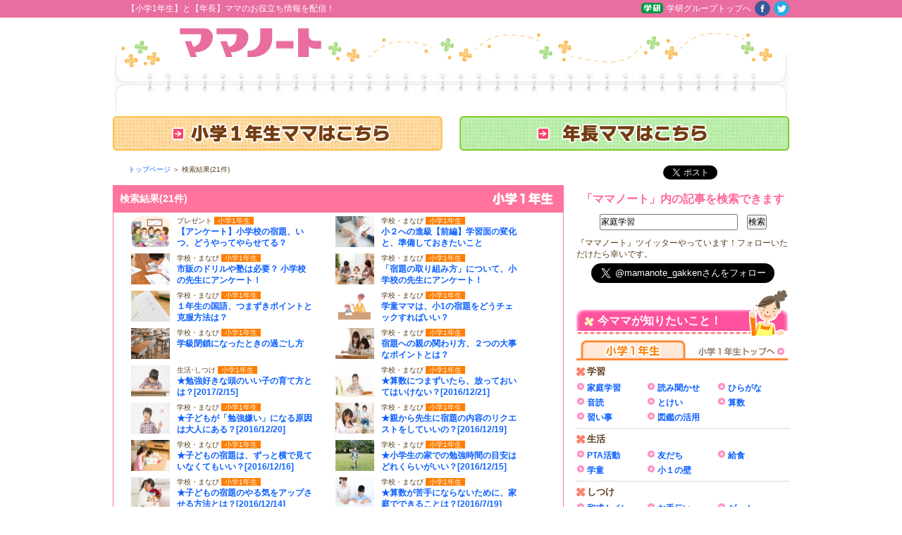

--- FILE ---
content_type: text/html; charset=UTF-8
request_url: https://mamanote.jp/?s=%E5%AE%B6%E5%BA%AD%E5%AD%A6%E7%BF%92&gakunen=2
body_size: 54429
content:
<!DOCTYPE html PUBLIC "-//W3C//DTD XHTML 1.0 Transitional//EN" "https://www.w3.org/TR/xhtml1/DTD/xhtml1-transitional.dtd">
<html xmlns="http://www.w3.org/1999/xhtml" xml:lang="ja" lang="ja" xmlns:fb="https://www.facebook.com/2008/fbml">
<head>
<meta http-equiv="Content-Type" content="text/html; charset=utf-8" />
<meta http-equiv="Content-Script-Type" content="text/javascript" />
<meta http-equiv="Content-Style-Type" content="text/css" />

<meta property="fb:app_id" content="280388508739716">

<title>検索結果 | ママノート</title>

<link rel="INDEX" href="./" />
<link rel="CONTENTS" href="sitemap.html" />
<link rel="stylesheet" type="text/css" href="https://mamanote.jp/wps/wp-content/themes/pc/css/reset-min.css" />
<link href="https://mamanote.jp/wps/wp-content/themes/pc/css/common.css" rel="stylesheet" type="text/css" />
<link href="https://mamanote.jp/wps/wp-content/themes/pc/css/util.css" rel="stylesheet" type="text/css" />
<link href="https://mamanote.jp/wps/wp-content/themes/pc/css/common_wp_editor.css" rel="stylesheet" type="text/css" />
<link rel="shortcut icon" href="https://mamanote.jp/wps/wp-content/themes/pc/favicon.ico" />
<script type="text/javascript" src="https://mamanote.jp/wps/wp-content/themes/pc/js/jquery-1.4.2.min.js"></script>

<script type="text/javascript" src="https://mamanote.jp/wps/wp-content/themes/pc/js/common.js"></script>
<script type="text/javascript" src="https://mamanote.jp/wps/wp-content/themes/pc/js/backToTop.js"></script>
<script type="text/javascript" src="https://mamanote.jp/wps/wp-content/themes/pc/sliderengine/amazingslider.js"></script>
<script type="text/javascript" src="https://mamanote.jp/wps/wp-content/themes/pc/sliderengine/initslider-1.js"></script>
<meta name='robots' content='noindex, follow, max-image-preview:large' />

<!-- All in One SEO Pack 2.12 by Michael Torbert of Semper Fi Web Design[-1,-1] -->
<meta name="robots" content="noindex,follow" />

<!-- /all in one seo pack -->
<link rel='dns-prefetch' href='//s.w.org' />
<link rel="alternate" type="application/rss+xml" title="ママノート &raquo; フィード" href="https://mamanote.jp/feed" />
<link rel="alternate" type="application/rss+xml" title="ママノート &raquo; コメントフィード" href="https://mamanote.jp/comments/feed" />
<link rel="alternate" type="application/rss+xml" title="ママノート &raquo; 検索結果: &#8220;家庭学習&#8221; フィード" href="https://mamanote.jp/search/%E5%AE%B6%E5%BA%AD%E5%AD%A6%E7%BF%92/feed/rss2/" />
		<script type="text/javascript">
			window._wpemojiSettings = {"baseUrl":"https:\/\/s.w.org\/images\/core\/emoji\/13.0.1\/72x72\/","ext":".png","svgUrl":"https:\/\/s.w.org\/images\/core\/emoji\/13.0.1\/svg\/","svgExt":".svg","source":{"concatemoji":"https:\/\/mamanote.jp\/wps\/wp-includes\/js\/wp-emoji-release.min.js"}};
			!function(e,a,t){var n,r,o,i=a.createElement("canvas"),p=i.getContext&&i.getContext("2d");function s(e,t){var a=String.fromCharCode;p.clearRect(0,0,i.width,i.height),p.fillText(a.apply(this,e),0,0);e=i.toDataURL();return p.clearRect(0,0,i.width,i.height),p.fillText(a.apply(this,t),0,0),e===i.toDataURL()}function c(e){var t=a.createElement("script");t.src=e,t.defer=t.type="text/javascript",a.getElementsByTagName("head")[0].appendChild(t)}for(o=Array("flag","emoji"),t.supports={everything:!0,everythingExceptFlag:!0},r=0;r<o.length;r++)t.supports[o[r]]=function(e){if(!p||!p.fillText)return!1;switch(p.textBaseline="top",p.font="600 32px Arial",e){case"flag":return s([127987,65039,8205,9895,65039],[127987,65039,8203,9895,65039])?!1:!s([55356,56826,55356,56819],[55356,56826,8203,55356,56819])&&!s([55356,57332,56128,56423,56128,56418,56128,56421,56128,56430,56128,56423,56128,56447],[55356,57332,8203,56128,56423,8203,56128,56418,8203,56128,56421,8203,56128,56430,8203,56128,56423,8203,56128,56447]);case"emoji":return!s([55357,56424,8205,55356,57212],[55357,56424,8203,55356,57212])}return!1}(o[r]),t.supports.everything=t.supports.everything&&t.supports[o[r]],"flag"!==o[r]&&(t.supports.everythingExceptFlag=t.supports.everythingExceptFlag&&t.supports[o[r]]);t.supports.everythingExceptFlag=t.supports.everythingExceptFlag&&!t.supports.flag,t.DOMReady=!1,t.readyCallback=function(){t.DOMReady=!0},t.supports.everything||(n=function(){t.readyCallback()},a.addEventListener?(a.addEventListener("DOMContentLoaded",n,!1),e.addEventListener("load",n,!1)):(e.attachEvent("onload",n),a.attachEvent("onreadystatechange",function(){"complete"===a.readyState&&t.readyCallback()})),(n=t.source||{}).concatemoji?c(n.concatemoji):n.wpemoji&&n.twemoji&&(c(n.twemoji),c(n.wpemoji)))}(window,document,window._wpemojiSettings);
		</script>
		<style type="text/css">
img.wp-smiley,
img.emoji {
	display: inline !important;
	border: none !important;
	box-shadow: none !important;
	height: 1em !important;
	width: 1em !important;
	margin: 0 .07em !important;
	vertical-align: -0.1em !important;
	background: none !important;
	padding: 0 !important;
}
</style>
	<link rel='stylesheet' id='wp-block-library-css'  href='https://mamanote.jp/wps/wp-includes/css/dist/block-library/style.min.css' type='text/css' media='all' />
<link rel="https://api.w.org/" href="https://mamanote.jp/wp-json/" /><link rel="EditURI" type="application/rsd+xml" title="RSD" href="https://mamanote.jp/wps/xmlrpc.php?rsd" />
<link rel="wlwmanifest" type="application/wlwmanifest+xml" href="https://mamanote.jp/wps/wp-includes/wlwmanifest.xml" /> 
<!-- Google Tag Manager -->
<script>(function(w,d,s,l,i){w[l]=w[l]||[];w[l].push({'gtm.start':
new Date().getTime(),event:'gtm.js'});var f=d.getElementsByTagName(s)[0],
j=d.createElement(s),dl=l!='dataLayer'?'&l='+l:'';j.async=true;j.src=
'https://www.googletagmanager.com/gtm.js?id='+i+dl;f.parentNode.insertBefore(j,f);
})(window,document,'script','dataLayer','GTM-PJMZ5K2');</script>
<!-- End Google Tag Manager -->
		<style type="text/css">.recentcomments a{display:inline !important;padding:0 !important;margin:0 !important;}</style></head>

<body>
<!--Facebook Plugin-->
<div id="fb-root"></div>
<script>(function(d, s, id) {
  var js, fjs = d.getElementsByTagName(s)[0];
  if (d.getElementById(id)) return;
  js = d.createElement(s); js.id = id;
  js.src = "//connect.facebook.net/ja_JP/sdk.js#xfbml=1&appId=128469323905106&version=v2.0";
  fjs.parentNode.insertBefore(js, fjs);
}(document, 'script', 'facebook-jssdk'));</script>

<div id="extra-wrapper">
	<div id="heaader-top">
		<div id="header-top-inner">
			<div class="catch">
				<p>【小学1年生】と【年長】ママのお役立ち情報を配信！</p>
			</div>
			<div class="others-cont">
				<div class="others-cont-inner">
					<ul>
						<li><a href="https://www.gakken.co.jp/" target="_blank"><img src="https://mamanote.jp/wps/wp-content/themes/pc/img/common/social_gk.png" /></a></li>
						<li><a href="https://www.gakken.co.jp/" target="_blank">学研グループトップへ</a></li>
						<li><a href="https://www.facebook.com/gakkengroup" target="_blank"><img src="https://mamanote.jp/wps/wp-content/themes/pc/img/common/social_facebook.png" /></a></li>
						<li><a href="https://twitter.com/mamanote_gakken" target="_blank"><img src="https://mamanote.jp/wps/wp-content/themes/pc/img/common/social_twitter.png" /></a></li>
					</ul>
				</div>
			</div>
		</div>
	</div>
	<div id="wrap">
		<div id="header">
						<div id="header-inner">
				<h1 id="logo"><a href="/"><img src="https://mamanote.jp/wps/wp-content/themes/pc/img/common/logo.png" alt="ママのお役立ち情報を配信：ママノート" width="201" height="41" /></a></h1>
				<div id="header-bnr">
					<div id="head_banner">			<div class="textwidget"></div>
		</div>				</div><!-- #header-bnr -->
			</div><!-- #header-inner -->
			
			
						<div id="nav">
				<ul id="nav-list">
					<li>
						<a href="/shougaku1nen/">
														<img class="img-off-on" src="https://mamanote.jp/wps/wp-content/themes/pc/img/common/btn_gnavi_01_off.png" height="49" width="468" alt="小学1年生ママはこちら" />
													</a>
					</li>
					<li>
						<a href="/nencho/">
														<img class="img-off-on" src="https://mamanote.jp/wps/wp-content/themes/pc/img/common/btn_gnavi_02_off.png" height="49" width="468" alt="年長ママはこちら" />
													</a>
					</li>
				</ul>
			</div>
		</div><!-- #header -->
		
		<link href="https://mamanote.jp/wps/wp-content/themes/pc/css/search.css" rel="stylesheet" type="text/css" />

		<div id="container">
			<div id="main">
								<ul id="bread-list">
					<li><a href="/">トップページ</a> ＞ </li><li>検索結果(21件)</li>				</ul><!-- #bread-list -->

				<div id="search-res-wrapper">
					<h2 class="type-gakunen-shougaku1nen">検索結果(21件)</h2>
					<div class="result">
												<ul class="article-list">
																					<li>
								<ul class="article-item-list">
																<li>
										<a href="https://mamanote.jp/news/9010">
											<div class="thumb"><img width="640" height="502" src="https://mamanote.jp/wps/wp-content/uploads/2019/04/pixta_33113452_S.jpg" class="attachment-post-thumbnail size-post-thumbnail wp-post-image" alt="" loading="lazy" srcset="https://mamanote.jp/wps/wp-content/uploads/2019/04/pixta_33113452_S.jpg 640w, https://mamanote.jp/wps/wp-content/uploads/2019/04/pixta_33113452_S-300x235.jpg 300w" sizes="(max-width: 640px) 100vw, 640px" /></div>
											<div class="detail">
												<p class="tag-type">
													<span class="tag">プレゼント</span>
													<span class="type gakunen_1">小学1年生</span>
												</p>
												<p class="title">【アンケート】小学校の宿題、いつ、どうやってやらせてる？</p>
											</div>
										</a>
									</li>
																																					<li>
										<a href="https://mamanote.jp/news/8863">
											<div class="thumb"><img width="640" height="427" src="https://mamanote.jp/wps/wp-content/uploads/2019/02/pixta_37083132_S.jpg" class="attachment-post-thumbnail size-post-thumbnail wp-post-image" alt="" loading="lazy" srcset="https://mamanote.jp/wps/wp-content/uploads/2019/02/pixta_37083132_S.jpg 640w, https://mamanote.jp/wps/wp-content/uploads/2019/02/pixta_37083132_S-300x200.jpg 300w" sizes="(max-width: 640px) 100vw, 640px" /></div>
											<div class="detail">
												<p class="tag-type">
													<span class="tag">学校・まなび</span>
													<span class="type gakunen_1">小学1年生</span>
												</p>
												<p class="title">小２への進級【前編】学習面の変化と、準備しておきたいこと</p>
											</div>
										</a>
									</li>
															</ul><!-- .article-item-list -->
							</li>
																																			<li>
								<ul class="article-item-list">
																<li>
										<a href="https://mamanote.jp/news/8857">
											<div class="thumb"><img width="640" height="423" src="https://mamanote.jp/wps/wp-content/uploads/2019/02/pixta_20504628_S.jpg" class="attachment-post-thumbnail size-post-thumbnail wp-post-image" alt="" loading="lazy" srcset="https://mamanote.jp/wps/wp-content/uploads/2019/02/pixta_20504628_S.jpg 640w, https://mamanote.jp/wps/wp-content/uploads/2019/02/pixta_20504628_S-300x198.jpg 300w" sizes="(max-width: 640px) 100vw, 640px" /></div>
											<div class="detail">
												<p class="tag-type">
													<span class="tag">学校・まなび</span>
													<span class="type gakunen_1">小学1年生</span>
												</p>
												<p class="title">市販のドリルや塾は必要？ 小学校の先生にアンケート！</p>
											</div>
										</a>
									</li>
																																					<li>
										<a href="https://mamanote.jp/news/8855">
											<div class="thumb"><img width="640" height="427" src="https://mamanote.jp/wps/wp-content/uploads/2019/02/pixta_22882666_S.jpg" class="attachment-post-thumbnail size-post-thumbnail wp-post-image" alt="" loading="lazy" srcset="https://mamanote.jp/wps/wp-content/uploads/2019/02/pixta_22882666_S.jpg 640w, https://mamanote.jp/wps/wp-content/uploads/2019/02/pixta_22882666_S-300x200.jpg 300w" sizes="(max-width: 640px) 100vw, 640px" /></div>
											<div class="detail">
												<p class="tag-type">
													<span class="tag">学校・まなび</span>
													<span class="type gakunen_1">小学1年生</span>
												</p>
												<p class="title">「宿題の取り組み方」について、小学校の先生にアンケート！</p>
											</div>
										</a>
									</li>
															</ul><!-- .article-item-list -->
							</li>
																																			<li>
								<ul class="article-item-list">
																<li>
										<a href="https://mamanote.jp/news/8492">
											<div class="thumb"><img width="640" height="410" src="https://mamanote.jp/wps/wp-content/uploads/2018/09/pixta_36777889_S.jpg" class="attachment-post-thumbnail size-post-thumbnail wp-post-image" alt="" loading="lazy" srcset="https://mamanote.jp/wps/wp-content/uploads/2018/09/pixta_36777889_S.jpg 640w, https://mamanote.jp/wps/wp-content/uploads/2018/09/pixta_36777889_S-300x192.jpg 300w" sizes="(max-width: 640px) 100vw, 640px" /></div>
											<div class="detail">
												<p class="tag-type">
													<span class="tag">学校・まなび</span>
													<span class="type gakunen_1">小学1年生</span>
												</p>
												<p class="title">１年生の国語、つまずきポイントと克服方法は？</p>
											</div>
										</a>
									</li>
																																					<li>
										<a href="https://mamanote.jp/news/8067">
											<div class="thumb"><img width="640" height="510" src="https://mamanote.jp/wps/wp-content/uploads/2018/04/2f618eaa5773890ccdfd4117c12d0e60-640x510.jpg" class="attachment-post-thumbnail size-post-thumbnail wp-post-image" alt="" loading="lazy" /></div>
											<div class="detail">
												<p class="tag-type">
													<span class="tag">学校・まなび</span>
													<span class="type gakunen_1">小学1年生</span>
												</p>
												<p class="title">学童ママは、小1の宿題をどうチェックすればいい？</p>
											</div>
										</a>
									</li>
															</ul><!-- .article-item-list -->
							</li>
																																			<li>
								<ul class="article-item-list">
																<li>
										<a href="https://mamanote.jp/news/7838">
											<div class="thumb"><img width="300" height="200" src="https://mamanote.jp/wps/wp-content/uploads/2018/01/b25c184398b51fd56fea9dcd59581d48.jpg" class="attachment-post-thumbnail size-post-thumbnail wp-post-image" alt="" loading="lazy" /></div>
											<div class="detail">
												<p class="tag-type">
													<span class="tag">学校・まなび</span>
													<span class="type gakunen_1">小学1年生</span>
												</p>
												<p class="title">学級閉鎖になったときの過ごし方</p>
											</div>
										</a>
									</li>
																																					<li>
										<a href="https://mamanote.jp/news/7201">
											<div class="thumb"><img width="640" height="426" src="https://mamanote.jp/wps/wp-content/uploads/2017/05/7cc2af5129f9ebeb7b733899b5012edb.jpg" class="attachment-post-thumbnail size-post-thumbnail wp-post-image" alt="" loading="lazy" srcset="https://mamanote.jp/wps/wp-content/uploads/2017/05/7cc2af5129f9ebeb7b733899b5012edb.jpg 640w, https://mamanote.jp/wps/wp-content/uploads/2017/05/7cc2af5129f9ebeb7b733899b5012edb-300x200.jpg 300w" sizes="(max-width: 640px) 100vw, 640px" /></div>
											<div class="detail">
												<p class="tag-type">
													<span class="tag">学校・まなび</span>
													<span class="type gakunen_1">小学1年生</span>
												</p>
												<p class="title">宿題への親の関わり方、２つの大事なポイントとは？</p>
											</div>
										</a>
									</li>
															</ul><!-- .article-item-list -->
							</li>
																																			<li>
								<ul class="article-item-list">
																<li>
										<a href="https://mamanote.jp/news/417">
											<div class="thumb"><img width="640" height="425" src="https://mamanote.jp/wps/wp-content/uploads/2015/07/d6c0f97848c488d3e4c3407f620ff7b4.jpg" class="attachment-post-thumbnail size-post-thumbnail wp-post-image" alt="" loading="lazy" srcset="https://mamanote.jp/wps/wp-content/uploads/2015/07/d6c0f97848c488d3e4c3407f620ff7b4.jpg 640w, https://mamanote.jp/wps/wp-content/uploads/2015/07/d6c0f97848c488d3e4c3407f620ff7b4-300x199.jpg 300w" sizes="(max-width: 640px) 100vw, 640px" /></div>
											<div class="detail">
												<p class="tag-type">
													<span class="tag">生活･しつけ</span>
													<span class="type gakunen_1">小学1年生</span>
												</p>
												<p class="title">★勉強好きな頭のいい子の育て方とは？[2017/2/15]</p>
											</div>
										</a>
									</li>
																																					<li>
										<a href="https://mamanote.jp/news/1760">
											<div class="thumb"><img width="640" height="426" src="https://mamanote.jp/wps/wp-content/uploads/2013/06/1221_pixta_18103556_S.jpg" class="attachment-post-thumbnail size-post-thumbnail wp-post-image" alt="" loading="lazy" srcset="https://mamanote.jp/wps/wp-content/uploads/2013/06/1221_pixta_18103556_S.jpg 640w, https://mamanote.jp/wps/wp-content/uploads/2013/06/1221_pixta_18103556_S-300x200.jpg 300w" sizes="(max-width: 640px) 100vw, 640px" /></div>
											<div class="detail">
												<p class="tag-type">
													<span class="tag">学校・まなび</span>
													<span class="type gakunen_1">小学1年生</span>
												</p>
												<p class="title">★算数につまずいたら、放っておいてはいけない？[2016/12/21]</p>
											</div>
										</a>
									</li>
															</ul><!-- .article-item-list -->
							</li>
																																			<li>
								<ul class="article-item-list">
																<li>
										<a href="https://mamanote.jp/news/1758">
											<div class="thumb"><img width="640" height="425" src="https://mamanote.jp/wps/wp-content/uploads/2013/06/1220_pixta_14045858_S.jpg" class="attachment-post-thumbnail size-post-thumbnail wp-post-image" alt="" loading="lazy" srcset="https://mamanote.jp/wps/wp-content/uploads/2013/06/1220_pixta_14045858_S.jpg 640w, https://mamanote.jp/wps/wp-content/uploads/2013/06/1220_pixta_14045858_S-300x199.jpg 300w" sizes="(max-width: 640px) 100vw, 640px" /></div>
											<div class="detail">
												<p class="tag-type">
													<span class="tag">学校・まなび</span>
													<span class="type gakunen_1">小学1年生</span>
												</p>
												<p class="title">★子どもが「勉強嫌い」になる原因は大人にある？[2016/12/20]</p>
											</div>
										</a>
									</li>
																																					<li>
										<a href="https://mamanote.jp/news/1756">
											<div class="thumb"><img width="640" height="427" src="https://mamanote.jp/wps/wp-content/uploads/2013/06/1219_pixta_22686426_S.jpg" class="attachment-post-thumbnail size-post-thumbnail wp-post-image" alt="" loading="lazy" srcset="https://mamanote.jp/wps/wp-content/uploads/2013/06/1219_pixta_22686426_S.jpg 640w, https://mamanote.jp/wps/wp-content/uploads/2013/06/1219_pixta_22686426_S-300x200.jpg 300w" sizes="(max-width: 640px) 100vw, 640px" /></div>
											<div class="detail">
												<p class="tag-type">
													<span class="tag">学校・まなび</span>
													<span class="type gakunen_1">小学1年生</span>
												</p>
												<p class="title">★親から先生に宿題の内容のリクエストをしていいの？[2016/12/19]</p>
											</div>
										</a>
									</li>
															</ul><!-- .article-item-list -->
							</li>
																																			<li>
								<ul class="article-item-list">
																<li>
										<a href="https://mamanote.jp/news/1754">
											<div class="thumb"><img width="640" height="426" src="https://mamanote.jp/wps/wp-content/uploads/2016/12/1216_pixta_25395453_S.jpg" class="attachment-post-thumbnail size-post-thumbnail wp-post-image" alt="" loading="lazy" srcset="https://mamanote.jp/wps/wp-content/uploads/2016/12/1216_pixta_25395453_S.jpg 640w, https://mamanote.jp/wps/wp-content/uploads/2016/12/1216_pixta_25395453_S-300x200.jpg 300w" sizes="(max-width: 640px) 100vw, 640px" /></div>
											<div class="detail">
												<p class="tag-type">
													<span class="tag">学校・まなび</span>
													<span class="type gakunen_1">小学1年生</span>
												</p>
												<p class="title">★子どもの宿題は、ずっと横で見ていなくてもいい？[2016/12/16]</p>
											</div>
										</a>
									</li>
																																					<li>
										<a href="https://mamanote.jp/news/1752">
											<div class="thumb"><img width="640" height="426" src="https://mamanote.jp/wps/wp-content/uploads/2013/06/1215_pixta_16978117_S.jpg" class="attachment-post-thumbnail size-post-thumbnail wp-post-image" alt="" loading="lazy" srcset="https://mamanote.jp/wps/wp-content/uploads/2013/06/1215_pixta_16978117_S.jpg 640w, https://mamanote.jp/wps/wp-content/uploads/2013/06/1215_pixta_16978117_S-300x200.jpg 300w" sizes="(max-width: 640px) 100vw, 640px" /></div>
											<div class="detail">
												<p class="tag-type">
													<span class="tag">学校・まなび</span>
													<span class="type gakunen_1">小学1年生</span>
												</p>
												<p class="title">★小学生の家での勉強時間の目安はどれくらいがいい？[2016/12/15]</p>
											</div>
										</a>
									</li>
															</ul><!-- .article-item-list -->
							</li>
																																			<li>
								<ul class="article-item-list">
																<li>
										<a href="https://mamanote.jp/news/1750">
											<div class="thumb"><img width="640" height="426" src="https://mamanote.jp/wps/wp-content/uploads/2013/06/1214_pixta_20991904_S.jpg" class="attachment-post-thumbnail size-post-thumbnail wp-post-image" alt="" loading="lazy" srcset="https://mamanote.jp/wps/wp-content/uploads/2013/06/1214_pixta_20991904_S.jpg 640w, https://mamanote.jp/wps/wp-content/uploads/2013/06/1214_pixta_20991904_S-300x200.jpg 300w" sizes="(max-width: 640px) 100vw, 640px" /></div>
											<div class="detail">
												<p class="tag-type">
													<span class="tag">学校・まなび</span>
													<span class="type gakunen_1">小学1年生</span>
												</p>
												<p class="title">★子どもの宿題のやる気をアップさせる方法とは？[2016/12/14]</p>
											</div>
										</a>
									</li>
																																					<li>
										<a href="https://mamanote.jp/news/5654">
											<div class="thumb"><img width="640" height="426" src="https://mamanote.jp/wps/wp-content/uploads/2016/07/1d5e43acefa7ddef8bc39f18934451de.jpg" class="attachment-post-thumbnail size-post-thumbnail wp-post-image" alt="" loading="lazy" srcset="https://mamanote.jp/wps/wp-content/uploads/2016/07/1d5e43acefa7ddef8bc39f18934451de.jpg 640w, https://mamanote.jp/wps/wp-content/uploads/2016/07/1d5e43acefa7ddef8bc39f18934451de-300x200.jpg 300w" sizes="(max-width: 640px) 100vw, 640px" /></div>
											<div class="detail">
												<p class="tag-type">
													<span class="tag">学校・まなび</span>
													<span class="type gakunen_1">小学1年生</span>
												</p>
												<p class="title">★算数が苦手にならないために、家庭でできることは？[2016/7/19]</p>
											</div>
										</a>
									</li>
															</ul><!-- .article-item-list -->
							</li>
																																			<li>
								<ul class="article-item-list">
																<li>
										<a href="https://mamanote.jp/news/5209">
											<div class="thumb"><img width="424" height="283" src="https://mamanote.jp/wps/wp-content/uploads/2016/04/de7fb14e96f575e20c7ed4007fccd43d.jpg" class="attachment-post-thumbnail size-post-thumbnail wp-post-image" alt="" loading="lazy" srcset="https://mamanote.jp/wps/wp-content/uploads/2016/04/de7fb14e96f575e20c7ed4007fccd43d.jpg 424w, https://mamanote.jp/wps/wp-content/uploads/2016/04/de7fb14e96f575e20c7ed4007fccd43d-300x200.jpg 300w" sizes="(max-width: 424px) 100vw, 424px" /></div>
											<div class="detail">
												<p class="tag-type">
													<span class="tag">学校・まなび</span>
													<span class="type gakunen_1">小学1年生</span>
												</p>
												<p class="title">★言われなくても宿題をする子になる６つの方法[2016/5/10]</p>
											</div>
										</a>
									</li>
																																					<li>
										<a href="https://mamanote.jp/news/2731">
											<div class="thumb"><img width="650" height="510" src="https://mamanote.jp/wps/wp-content/uploads/2015/09/1014img_01-650x510.jpg" class="attachment-post-thumbnail size-post-thumbnail wp-post-image" alt="" loading="lazy" /></div>
											<div class="detail">
												<p class="tag-type">
													<span class="tag">生活･しつけ</span>
													<span class="type gakunen_1">小学1年生</span>
												</p>
												<p class="title">女の子って、勉強で人生が変わるんだ！ [4/25]</p>
											</div>
										</a>
									</li>
															</ul><!-- .article-item-list -->
							</li>
																																			<li>
								<ul class="article-item-list">
																<li>
										<a href="https://mamanote.jp/news/1440">
											<div class="thumb"><img width="520" height="510" src="https://mamanote.jp/wps/wp-content/uploads/2015/09/128-520x510.jpg" class="attachment-post-thumbnail size-post-thumbnail wp-post-image" alt="" loading="lazy" /></div>
											<div class="detail">
												<p class="tag-type">
													<span class="tag">生活･しつけ</span>
													<span class="type gakunen_1">小学1年生</span>
												</p>
												<p class="title">★男の子って、どうしたら勉強するの？</p>
											</div>
										</a>
									</li>
																																					<li>
										<a href="https://mamanote.jp/news/3167">
											<div class="thumb"><img width="650" height="510" src="https://mamanote.jp/wps/wp-content/uploads/2015/09/3167_img_01-650x510.jpg" class="attachment-post-thumbnail size-post-thumbnail wp-post-image" alt="" loading="lazy" /></div>
											<div class="detail">
												<p class="tag-type">
													<span class="tag">生活･しつけ</span>
													<span class="type gakunen_1">小学1年生</span>
												</p>
												<p class="title">宿題に集中できない子ども。どうすればいい？</p>
											</div>
										</a>
									</li>
															</ul><!-- .article-item-list -->
							</li>
																																			<li>
								<ul class="article-item-list">
																<li>
										<a href="https://mamanote.jp/news/2522">
											<div class="thumb"><img width="300" height="225" src="https://mamanote.jp/wps/wp-content/uploads/2015/09/2522_img_01-300x2251.jpg" class="attachment-post-thumbnail size-post-thumbnail wp-post-image" alt="" loading="lazy" /></div>
											<div class="detail">
												<p class="tag-type">
													<span class="tag">週末･その他</span>
													<span class="type gakunen_1">小学1年生</span>
												</p>
												<p class="title">学習塾（1）</p>
											</div>
										</a>
									</li>
																											</ul><!-- .article-list -->
						
												<div class="pagination-wrapper">
												</div>
											
					</div>
				</div><!-- #search-res-wrapper -->

								<div id="search-box">
					<div id="search-box-inner">
						<h2><img src="https://mamanote.jp/wps/wp-content/themes/pc/img/search/s_box_img_03.gif" height="20" width="321" alt="ママノートの記事をキーワードで検索できます" /></h2>
						<form action="/" method="get" class="mb_10px" id="s_box_form" name="s_box_form">
							<input name="s" type="text" class="input-search-word" maxlength="20" placeholder="検索したいキーワードを入れてください。" value="家庭学習"  />
							<input name="f" type="hidden" value="1" />
							<input type="submit" value="検索" class="mr_10px" />スペースで区切ると、複数のキーワードで検索できます。
						</form>

						<dl id="season-tags">
							<dt><img src="https://mamanote.jp/wps/wp-content/themes/pc/img/search/s_box_img_07.gif" width="120" height="16" alt="旬のキーワード" /></dt>
							<dd>
								<ul id="season-tag-list">
									<li><a href="/?s=入学準備&f=1" title="入学準備">入学準備</a></li>
									<li><a href="/?s=小1の壁&f=1" title="小1の壁">小1の壁</a></li>
									<li><a href="/?s=入学祝いのお返し&f=1" title="入学祝いのお返し">入学祝いのお返し</a></li>
									<li><a href="/?s=和式トイレ&f=1" title="和式トイレ">和式トイレ</a></li>
									<li><a href="/?s=ママ友づき合い&f=1" title="ママ友づき合い">ママ友づき合い</a></li>
									<li><a href="/?s=運動会&f=1" title="運動会">運動会</a></li>
									<li><a href="/?s=家庭訪問&f=1" title="家庭訪問">家庭訪問</a></li>
									<li><a href="/?s=男の子の育て方&f=1" title="男の子の育て方">男の子の育て方</a></li>
									<li><a href="/?s=いじめのサイン&f=1" title="いじめのサイン">いじめのサイン</a></li>
									<li><a href="/?s=反抗期&f=1" title="反抗期">反抗期</a></li>
								</ul><!-- #season-tag-list -->
							</dd>
						</dl>
					</div><!-- #search-box-inner -->
				</div><!-- #search-box -->
			</div><!-- #main -->
						<div id="aside">
				<div id="aside-sns">
					<ul id="aside-sns-list">
						<li>
							<div>
								<iframe src="//www.facebook.com/v2.0/plugins/like.php?href=https://mamanote.jp/?s=%E5%AE%B6%E5%BA%AD%E5%AD%A6%E7%BF%92&gakunen=2&amp;send=false&amp;layout=button_count&amp;width=110&amp;show_faces=false&amp;action=like&amp;colorscheme=light&amp;font&amp;height=21" scrolling="no" frameborder="0" style="border:none; overflow:hidden; width:110px; height:21px;" allowTransparency="true"></iframe>
							</div>
						</li>
						<li>
							<div>
								<a href="https://twitter.com/share" class="twitter-share-button" data-lang="ja" data-url="https://mamanote.jp/?s=%E5%AE%B6%E5%BA%AD%E5%AD%A6%E7%BF%92&gakunen=2">ツイート</a>
								<script>!function(d,s,id){var js,fjs=d.getElementsByTagName(s)[0];if(!d.getElementById(id)){js=d.createElement(s);js.id=id;js.src="//platform.twitter.com/widgets.js";fjs.parentNode.insertBefore(js,fjs);}}(document,"script","twitter-wjs");</script>
							</div>
						</li>
						<li>
							<div>
								<a href="https://b.hatena.ne.jp/entry/https://mamanote.jp/?s=%E5%AE%B6%E5%BA%AD%E5%AD%A6%E7%BF%92&gakunen=2" class="hatena-bookmark-button" data-hatena-bookmark-title="" data-hatena-bookmark-layout="simple-balloon" title="このエントリーをはてなブックマークに追加"><img src="https://b.st-hatena.com/images/entry-button/button-only.gif" alt="このエントリーをはてなブックマークに追加" width="20" height="20" style="border: none;" /></a>
								<script type="text/javascript" src="https://b.st-hatena.com/js/bookmark_button.js" charset="utf-8" async="async"></script>
							</div>
						</li>
					</ul><!-- #aside-sns-list -->
				</div><!-- #aside-sns -->
				<div id="aisde-search-box">
										<form id="s_box_form2" class="mb_10px text_center" method="get" action="/">
						<dl>
							<dt>「ママノート」内の記事を検索できます</dt>
							<dd>
								<input id="seach_box3" type="text" placeholder="検索したいキーワードを入れてください。" value="家庭学習" maxlength="20" name="s">
								<input name="f" type="hidden" value="1" />
								<input type="submit" value="検索">
							</dd>
						</dl>
					</form>
				</div><!-- #aisde-search-box -->
				
				<!--<p id="aside-add" style="margin-bottom: 10px;">
					<a href="https://pf.gakken.jp/user/op_enquete.gsp?sid=MAM&mid=003673Yj&hid=6b6f49odT_0" target="_blank">
						<img src="https://mamanote.jp/wps/wp-content/themes/pc/img/common/side_bnr_minianque.gif" border="0" alt="みんなの声を聞かせて！　ひとことアンケート実施中！　抽選でクオ・カードが当たる" />
					</a>
				</p>--><!-- #aside-add -->
				
				<!--<p id="aside-mail-mag">
					<a href="https://pf.gakken.jp/user/entry.gsp?sid=MAM&mid=000302fm&hid=KS62qlU5P_0&step=front_1-1&mng_flg=1" target="_blank">
						<img src="https://mamanote.jp/wps/wp-content/themes/pc/img/common/side_mail_201711.jpg" border="0" alt="「ママノート」メルマガ会員にご登録はこちら" />
					</a>
				</p>--><!-- #aside-mail-mag -->
				
				<div id="aside-tw">
					<p class="mb-5">『ママノート』ツイッターやっています！フォローいただけたら幸いです。</p>
					<p id="aside-tw-follow-wrapper">
						<a href="https://twitter.com/mamanote_gakken" class="twitter-follow-button" data-show-count="false" data-lang="ja" data-size="large">@mamanote_gakkenさんをフォロー</a>
						<script>!function(d,s,id){var js,fjs=d.getElementsByTagName(s)[0];if(!d.getElementById(id)){js=d.createElement(s);js.id=id;js.src="//platform.twitter.com/widgets.js";fjs.parentNode.insertBefore(js,fjs);}}(document,"script","twitter-wjs");</script>
					</p>
				</div><!-- #aside-tw -->
				
				
				<!--<ul id="aside-bnr-list">
					<li><a href="https://pf.gakken.jp/user/op_enquete.gsp?sid=MAM&mid=002437VM&hid=kptLACkYy_0" target="_blank"><img src="/wps/wp-content/themes/pc/img/common/side_supporter_201711.jpg" border="0" alt="サポーター募集" /></a></li>
				</ul>-->

				<div>			<div class="textwidget"></div>
		</div>
				<div id="aside-mom-search">
					<h3>今ママが知りたいこと！</h3>

					<ul id="aside-mom-serach-block-list">
						<li class="block-item">
							<div class="block-item-inner">
								<dl class="cat-block">
									<dt><a href="/shougaku1nen/"><img class="img-off-on" src="https://mamanote.jp/wps/wp-content/themes/pc/img/right_column/mom_cat_01_off.png" height="30" width="300" alt="小学1年生 小学1年生トップへ" /></a></dt>
									<dd class="cat-block-items">
										<ul class="cat-block-list">
											<li class="cat-block-list-item">
												<dl class="cat-block-item-wrapper">
													<dt class="ichinen">学習</dt>
													<dd class="cat-item-list-wrapper">
														<ul class="cat-item-list">
															<li>
																<a href="/?s=家庭学習&gakunen=2" title="家庭学習[小学1年生]">家庭学習</a>
															</li>
															<li>
																<a href="/?s=読み聞かせ&gakunen=2" title="読み聞かせ[小学1年生]">読み聞かせ</a>
															</li>
															<li>
																<a href="/?s=ひらがな&gakunen=2" title="ひらがな[小学1年生]">ひらがな</a>
															</li>
															<li>
																<a href="/?s=音読&gakunen=2" title="音読[小学1年生]">音読</a>
															</li>
															<li>
																<a href="/?s=とけい&gakunen=2" title="とけい[小学1年生]">とけい</a>
															</li>
															<li>
																<a href="/?s=算数&gakunen=2" title="算数[小学1年生]">算数</a>
															</li>
															<li>
																<a href="/?s=習い事&gakunen=2" title="習い事[小学1年生]">習い事</a>
															</li>
															<li>
																<a href="/?s=図鑑&gakunen=2" title="図鑑の活用[小学1年生]">図鑑の活用</a>
															</li>
														</ul>
													</dd>
												</dl>
											</li>
											<li class="cat-block-list-item">
												<dl class="cat-block-item-wrapper">
													<dt class="ichinen">生活</dt>
													<dd class="cat-item-list-wrapper">
														<ul class="cat-item-list">
															<li><a href="/?s=PTA活動&gakunen=2" title="PTA活動[小学1年生]">PTA活動</a></li>
															<li><a href="/?s=友だち&gakunen=2" title="友だち[小学1年生]">友だち</a></li>
															<li><a href="/?s=給食&gakunen=2" title="給食[小学1年生]">給食</a></li>
															<li><a href="/?s=学童&gakunen=2" title="学童[小学1年生]">学童</a></li>
															<li><a href="/?s=小１の壁&gakunen=2" title="小１の壁[小学1年生]">小１の壁</a></li>
														</ul>
													</dd>
												</dl>
											</li>
											<li class="cat-block-list-item">
												<dl class="cat-block-item-wrapper">
													<dt class="ichinen">しつけ</dt>
													<dd class="cat-item-list-wrapper">
														<ul class="cat-item-list">
															<li><a href="/?s=和式トイレ&gakunen=2" title="和式トイレ[小学1年生]">和式トイレ</a></li>
															<li><a href="/?s=お手伝い&gakunen=2" title="お手伝い[小学1年生]">お手伝い</a></li>
															<li><a href="/?s=ゲーム&gakunen=2" title="ゲーム[小学1年生]">ゲーム</a></li>
															<li><a href="/?s=言葉づかい&gakunen=2" title="言葉づかい[小学1年生]">言葉づかい</a></li>
															<li><a href="/?s=片付け&gakunen=2" title="片付け[小学1年生]">片付け</a></li>
															<li><a href="/?s=反抗期&gakunen=2" title="反抗期[小学1年生]">反抗期</a></li>
															<li><a href="/?s=男の子の育て方&gakunen=2" title="男の子の育て方[小学1年生]">男の子の育て方</a></li>
														</ul>
													</dd>
												</dl>
											</li>
											<li class="cat-block-list-item">
												<dl class="cat-block-item-wrapper">
													<dt class="ichinen">心と体</dt>
													<dd class="cat-item-list-wrapper">
														<ul class="cat-item-list">
															<li><a href="/?s=花粉症&gakunen=2" title="花粉症[小学1年生]">花粉症</a></li>
															<li><a href="/?s=風邪&gakunen=2" title="風邪[小学1年生]">風邪</a></li>
															<li><a href="/?s=睡眠&gakunen=2" title="睡眠[小学1年生]">睡眠</a></li>
															<li><a href="/?s=靴選び&gakunen=2" title="靴選び[小学1年生]">靴選び</a></li>
															<li><a href="/?s=外遊び&gakunen=2" title="外遊び[小学1年生]">外遊び</a></li>
															<li><a href="/?s=むし歯&gakunen=2" title="むし歯予防[小学1年生]">むし歯予防</a></li>
															<li><a href="/?s=好き嫌い&gakunen=2" title="好き嫌いなくす[小学1年生]">好き嫌いなくす</a></li>
														</ul>
													</dd>
												</dl>
											</li>
										</ul>
									</dd>
								</dl>
							</div>
						</li>
						<li class="block-item">
							<div class="block-item-inner">
								<dl class="cat-block">
									<dt><a href="/nencho/"><img class="img-off-on" src="https://mamanote.jp/wps/wp-content/themes/pc/img/right_column/mom_cat_02_off.png" height="30" width="300" alt="年長 年長トップへ" /></a></dt>
									<dd class="cat-block-items">
										<ul class="cat-block-list">
											<li class="cat-block-list-item">
												<dl class="cat-block-item-wrapper">
													<dt class="nencho">学習</dt>
													<dd class="cat-item-list-wrapper">
														<ul class="cat-item-list">
															<li><a href="/?s=図鑑&gakunen=1" title="図鑑の活用[幼稚園年長]">図鑑の活用</a></li>
														</ul>
													</dd>
												</dl>
											</li>
											<li class="cat-block-list-item">
												<dl class="cat-block-item-wrapper">
													<dt class="nencho">入学準備</dt>
													<dd class="cat-item-list-wrapper">
														<ul class="cat-item-list">
															<li><a href="/?s=ひらがな&gakunen=1" title="ひらがな[幼稚園年長]">ひらがな</a></li>
															<li><a href="/?s=文字を書く&gakunen=1" title="文字をかく[幼稚園年長]">名前をかく</a></li>
															<li><a href="/?s=数字&gakunen=1" title="数字[幼稚園年長]">数字</a></li>
															<li class="long-item"><a href="/?s=えんぴつの持ち方&gakunen=1" title="えんぴつの持ち方[幼稚園年長]">えんぴつの持ち方</a></li>
														</ul>
													</dd>
												</dl>
											</li>
											<li class="cat-block-list-item">
												<dl class="cat-block-item-wrapper">
													<dt class="nencho">生活</dt>
													<dd class="cat-item-list-wrapper">
														<ul class="cat-item-list">
															<li><a href="/?s=卒園対策委員&gakunen=1" title="卒園対策委員[幼稚園年長]">卒園対策委員</a></li>
															<li><a href="/?s=友だち&gakunen=1" title="友だち[幼稚園年長]">友だち</a></li>
															<li><a href="/?s=お泊り保育&gakunen=1" title="お泊り保育[幼稚園年長]">お泊り保育</a></li>
														</ul>
													</dd>
												</dl>
											</li>
											<li class="cat-block-list-item">
												<dl class="cat-block-item-wrapper">
													<dt class="nencho">しつけ</dt>
													<dd class="cat-item-list-wrapper">
														<ul class="cat-item-list">
															<li><a href="/?s=早寝早起き&gakunen=1" title="早寝早起き[幼稚園年長]">早寝早起き</a></li>
															<li><a href="/?s=偏食&gakunen=1" title="偏食[幼稚園年長]">偏食</a></li>
															<li><a href="/?s=片付け&gakunen=1" title="片付け[幼稚園年長]">片付け</a></li>
															<li><a href="/?s=はしの持ち方&gakunen=1" title="はしの持ち方[幼稚園年長]">はしの持ち方</a></li>
															<li><a href="/?s=反抗期&gakunen=1" title="反抗期[幼稚園年長]">反抗期</a></li>
														</ul>
													</dd>
												</dl>
											</li>
											<li class="cat-block-list-item">
												<dl class="cat-block-item-wrapper">
													<dt class="nencho">心と体</dt>
													<dd class="cat-item-list-wrapper">
														<ul class="cat-item-list">
															<li><a href="/?s=夜泣き&gakunen=1" title="夜泣き[幼稚園年長]">夜泣き</a></li>
															<li><a href="/?s=花粉症&gakunen=1" title="花粉症[幼稚園年長]">花粉症</a></li>
															<li><a href="/?s=睡眠&gakunen=1" title="睡眠[幼稚園年長]">睡眠</a></li>
															<li><a href="/?s=風邪&gakunen=1" title="風邪[幼稚園年長]">風邪</a></li>
															<li><a href="/?s=むし歯&gakunen=1" title="むし歯予防[幼稚園年長]">むし歯予防</a></li>
															<li><a href="/?s=好き嫌い&gakunen=1" title="好き嫌いなくす[幼稚園年長]">好き嫌いなくす</a></li>
															<li><a href="/?s=自転車&gakunen=1" title="自転車の乗り方[幼稚園年長]">自転車の乗り方</a></li>
														</ul>
													</dd>
												</dl>
											</li>
										</ul>
									</dd>
								</dl>
							</div>
						</li>
						<li class="block-item another-block-item">
							<div class="block-item-inner">
								<dl class="cat-block">
									<dd class="cat-block-items">
										<ul class="cat-block-list">
											<li class="cat-block-list-item">
												<dl class="cat-block-item-wrapper">
													<dt class="another">くらし</dt>
													<dd class="cat-item-list-wrapper">
														<ul class="cat-item-list">
															<li><a href="/?s=夫婦関係" title="夫婦関係">夫婦関係</a></li>
															<li><a href="/?s=教育資金" title="教育資金">教育資金</a></li>
															<li><a href="/?s=ストレス" title="ストレス">ストレス</a></li>
															<li><a href="/?s=祖父母" title="祖父母">祖父母</a></li>
															<li class="right_list_link_block_long"><a href="/?s=子どもの気持ち" title="子どもの気持ち">子どもの気持ち</a></li>
														</ul>
													</dd>
												</dl>
											</li>
											<li class="cat-block-list-item">
												<dl class="cat-block-item-wrapper">
													<dt class="another">仕事・趣味</dt>
													<dd class="cat-item-list-wrapper">
														<ul class="cat-item-list">
															<li><a href="/?s=再就職" title="再就職">再就職</a></li>
															<li><a href="/?s=旅行+レジャー" title="旅行・レジャー">旅行・レジャー</a></li>
															<li><a href="/?s=家庭菜園" title="家庭菜園">家庭菜園</a></li>
															<li><a href="/?s=キャンプ" title="キャンプ">キャンプ</a></li>
														</ul>
													</dd>
												</dl>
											</li>
											<li class="cat-block-list-item">
												<dl class="cat-block-item-wrapper">
													<dt class="another">レシピ</dt>
													<dd class="cat-item-list-wrapper">
														<ul class="cat-item-list">
															<li><a href="/?s=お弁当" title="お弁当">お弁当</a></li>
															<li><a href="/?s=節約" title="節約">節約</a></li>
															<li><a href="/?s=旬の食材" title="旬の食材">旬の食材</a></li>
															<li><a href="/?s=デザート" title="デザート">デザート</a></li>
														</ul>
													</dd>
												</dl>
											</li>
										</ul>
									</dd>
								</dl>
							</div>
						</li>
						<li class="block-item another-block-item">
							<div class="block-item-inner">
								<dl class="cat-block">
									<dd class="cat-block-items">
										<ul class="cat-block-list">
											<li class="cat-block-list-item">
												<dl class="cat-block-item-wrapper">
													<dt class="another">コラム</dt>
													<dd class="cat-item-list-wrapper">
																											</dd>
												</dl>
											</li>
										</ul>
									</dd>
								</dl>
							</div>
						</li>
					</ul>
				</div><!-- #aside-mom-search -->

				<p class="aside-past-special">
					<a href="/special_list/"><img class="img-off-on" src="https://mamanote.jp/wps/wp-content/themes/pc/img/right_column/btn_past_sp_off.png" height="29" width="242" alt="過去の特集はこちら" /></a>
				</p><!-- #aside-past-special -->
				
				<div class="mb-10">
					<a href="http://tr.webantenna.info/rd?waad=HzPJPxPD&ga=WAlniP-1" target="_blank"><img src="/wps/wp-content/themes/pc/img/common/chienookeiko-3yo.jpg" border="0" alt="学研の頭脳開発「ちえのおけいこ３歳」" /></a>
				</div>
				
				<div id="aside-fb-page">
					<div class="fb-page" data-href="https://www.facebook.com/gakkengroup" data-width="302" data-height="500" data-small-header="true" data-adapt-container-width="false" data-hide-cover="false" data-show-facepile="true" data-show-posts="true">
						<div class="fb-xfbml-parse-ignore">
							<blockquote cite="https://www.facebook.com/gakkengroup"><a href="https://www.facebook.com/gakkengroup">?w??</a></blockquote>
						</div>
					</div><!-- .fb-page -->
				</div><!-- #aside-fb-page -->
			</div><!-- #aside -->
		</div><!-- #container -->
		<div id="footer">
						<p id="btn-top-wrapper"><a href="#" onclick="backToTop(); return false" title="ページの先頭へ戻る">ページの先頭へ戻る</a></p>
						<div id="footer-inner">
								<p class="footer-mom-home"><a href="/" title="ママノート　ホーム">ママノート　ホーム</a></p>
				
				<div id="footer-nav">
					<ul id="footer-nav-list">
						<li class="footer-nav-item">
							<dl class="cat-block">
								<dt>小学1年生</dt>
								<dd>
									<ul>
										<li><a href="/shougaku1nen/#recommend" title="おススメ情報[小学1年]">おススメ情報[小学1年]</a></li>
										<li><a href="/shougaku1nen/#new-arrived" title="新着記事[小学1年]">新着記事[小学1年]</a></li>
										<li class="sub-cat">
											<dl>
												<dt>小学1年生のテーマ</dt>
												<dd>
													<li><a href="/shougaku1nen/#category-cont-01" title="学習[小学1年]">学習[小学1年]</a></li>
													<li><a href="/shougaku1nen/#category-cont-07" title="レシピ[小学1年]">レシピ[小学1年]</a></li>
													<li><a href="/shougaku1nen/#category-cont-02" title="生活[小学1年]">生活[小学1年]</a></li>
													<li><a href="/shougaku1nen/#category-cont-03" title="しつけ[小学1年]">しつけ[小学1年]</a></li>
													<li><a href="/shougaku1nen/#category-cont-04" title="心と体[小学1年]">心と体[小学1年]</a></li>
													<li><a href="/shougaku1nen/#category-cont-06" title="仕事・趣味[小学1年]">仕事・趣味[小学1年]</a></li>
												</dd>
											</dl>
										</li>
									</ul>
								</dd>
							</dl>
						</li>
						<li class="footer-nav-item">
							<dl class="cat-block">
								<dt>年長</dt>
								<dd>
									<ul>
										<li><a href="/nencho/#recommend" title="おススメ情報[年長]">おススメ情報[年長]</a></li>
										<li><a href="/nencho/#new-arrived" title="新着記事[年長]">新着記事[年長]</a></li>
										<li class="sub-cat">
											<dl>
												<dt>年長さんのテーマ</dt>
												<dd>
													<li><a href="/nencho/#category-cont-01" title="入学準備[年長]">入学準備[年長]</a></li>
													<li><a href="/nencho/#category-cont-08" title="レシピ[年長]">レシピ[年長]</a></li>
													<li><a href="/nencho/#category-cont-02" title="しつけ[年長]">しつけ[年長]</a></li>
													<li><a href="/nencho/#category-cont-03" title="生活[年長]">生活[年長]</a></li>
													<li><a href="/nencho/#category-cont-04" title="心と体[年長]">心と体[年長]</a></li>
													<li><a href="/nencho/#category-cont-05" title="学習[年長]">学習[年長]</a></li>
													<li><a href="/nencho/#category-cont-07" title="仕事・趣味[年長]">仕事・趣味[年長]</a></li>
												</dd>
											</dl>
										</li>
									</ul>
								</dd>
							</dl>
						</li>
						<li class="footer-nav-item">
							<dl class="cat-block">
								<dt>コンテンツ</dt>
								<dd>
									<ul>
										<li><a href="/#recommends" title="連載コーナー（新着）">連載コーナー（新着）</a></li>
										<li><a href="/oyakudachi_list/" title="お役立ちシート">お役立ちシート</a></li>
										<li><a href="/special_list/" title="特集">特集</a></li>
									</ul>
								</dd>
							</dl>
						</li>
						<li class="footer-nav-item">
							<dl class="cat-block">
								<dt>ママノートについて</dt>
								<dd>
									<ul>
																				<li><a href="https://gakken-kyoikumirai.co.jp/privacypolicy/" target="_blank" title="プライバシーポリシー">プライバシーポリシー</a></li>
										<li><a href="/about_terms/" title="利用規約">利用規約</a></li>
										<li><a href="https://contact.gakken.jp/user/op_enquete.gsp?sid=1044&mid=000134Vu&hid=SnE5Y2baU_0" target="_blank" title="お問い合わせ">お問い合わせ</a></li>
										<li><a href="/sitemap/" title="サイトマップ">サイトマップ</a></li>
									</ul>
								</dd>
							</dl>
						</li>
					</ul>
				</div><!-- #footer-nav" -->
							</div><!-- #footer-inner -->

			<p id="copyright">&copy; Gakken E-mirai Co.,Ltd.</p>
		</div><!-- #footer-->
		<p id="footer-logo"><a href="https://www.gakken.co.jp/" target="_blank"><img src="https://mamanote.jp/wps/wp-content/themes/pc/img/common/foot_logo.gif" height="23" width="135" alt="Gakken Group" /></a></p>

		<!-- gakken campaign -->
		<!-- Google Code for &#12522;&#12510;&#12540;&#12465;&#12486;&#12451;&#12531;&#12464; &#12479;&#12464; -->
		<!-- Remarketing tags may not be associated with personally identifiable information or placed on pages related to sensitive categories. For instructions on adding this tag and more information on the above requirements, read the setup guide: google.com/ads/remarketingsetup -->
		<script type="text/javascript">
		/* <![CDATA[ */
		var google_conversion_id = 1007216536;
		var google_conversion_label = "LFTJCIDzlQUQmM-j4AM";
		var google_custom_params = window.google_tag_params;
		var google_remarketing_only = true;
		/* ]]> */
		</script>
		<script type="text/javascript" src="//www.googleadservices.com/pagead/conversion.js"></script>
		<noscript>
			<div style="display:inline;">
			<img height="1" width="1" style="border-style:none;" alt="google" src="//googleads.g.doubleclick.net/pagead/viewthroughconversion/1007216536/?value=0&amp;label=LFTJCIDzlQUQmM-j4AM&amp;guid=ON&amp;script=0"/>
			</div>
		</noscript>
		<!-- gakken campaign -->


	</div><!-- #container -->
</div><!-- #extra-wrapper -->
</body>
<!-- Google Tag Manager (noscript) -->
<noscript><iframe src="https://www.googletagmanager.com/ns.html?id=GTM-PJMZ5K2"
height="0" width="0" style="display:none;visibility:hidden"></iframe></noscript>
<!-- End Google Tag Manager (noscript) -->
		<script type='text/javascript' src='https://mamanote.jp/wps/wp-includes/js/wp-embed.min.js' id='wp-embed-js'></script>
</html>		<!-- #footer -->
	<!-- #container -->
<!-- #extra-wrapper -->



--- FILE ---
content_type: text/css
request_url: https://mamanote.jp/wps/wp-content/themes/pc/css/common.css
body_size: 22699
content:
@charset "UTF-8";
/**
 * common.css
 */
/* gakunen
------------------------ */
.gakunen_0,
.gakunen_1,
.gakunen_2,
.gakunen_3,
.gakunen_4 {
	color: #FFF;
	padding-top: 0em;
	padding-right: 0.5em;
	padding-bottom: 0em;
	padding-left: 0.5em;
	margin-right: 3px;
}

.gakunen_0 {
	background-color: #7fcb23;
}

.gakunen_1 {
	background-color: #ff7e00;
}

.gakunen_2 {
	background-color: #8080ff;
}

.gakunen_3 {
	background-color: #ff8080;
}

.gakunen_4 {
	background-color: #ff77ef;
}

a {
	color: #0C60FF;
	text-decoration: none;
}

a:hover {
	color: #FF1AA3;
}

/*add 130730*/
.right_list_link_block,
.right_list_link_block2 {
	clear: both;
}

.right_list_link_block li {
	display: block;
	width: 100px;
	float: left;
}

li.right_list_link_block_long {
	width: 150px;
}

.right_list_link_block li a,
.right_list_link_block2 li a {
	padding-left: 15px;
	background-image: url(../img/common/ft_top_linkbtn.gif);
	background-repeat: no-repeat;
}

#ichiran li ul.right_list_link_block li,
#ichiran li ul.right_list_link_block2 li {
	border-bottom: none;
}

.right_list_link_block2 li {
	display: block;
}

.clearfix {
	display: inline-block;
}

.clearfix:after {
	content: ".";
	display: block;
	height: 0;
	clear: both;
	visibility: hidden;
}

strong {
	font-weight: bold;
}

em {
	font-style: italic;
}

sup {
	vertical-align: top;
}

.float_left {
	float: left;
}

.cl {
	clear: both;
}

.float_right {
	float: right;
}

.text_center {
	text-align: center;
}

.text_right {
	text-align: right;
}

.text_bold {
	font-weight: bold;
}

.text_size_10px {
	font-size: 10px;
}

.text_color_ff1aa3 {
	color: #FF1AA3;
}

.mb_5px {
	margin-bottom: 5px;
}

.mb_10px {
	margin-bottom: 10px;
}

.mb_20px {
	margin-bottom: 20px;
}

.mr_10px {
	margin-right: 10px;
}

.ml_5px {
	margin-left: 5px;
}

.w_10em {
	width: 10em;
}

.w_15em {
	width: 15em;
}

.w_20em {
	width: 20em;
}

.w_40em {
	width: 40em;
}

.w_625px {
	width: 625px;
}

.w_700px {
	width: 700px;
}

/* - olds - */
/* tags
----------------------------------------- */
body {
	color: #5A3D1C;
	font-size: 75%;
	line-height: 1.4;
	font-family: "ＭＳ Ｐゴシック", "MS PGothic", Osaka, sans-serif;
	word-wrap: break-word;
}

/* blocks
----------------------------------------------- */
#extra-wrapper #heaader-top {
	height: 25px;
	background-color: #E96D9F;
}
#extra-wrapper #heaader-top #header-top-inner {
	width: 960px;
	margin: 0 auto;
	overflow: hidden;
}
#extra-wrapper #heaader-top #header-top-inner > div {
	height: 25px;
	line-height: 25px;
}
#extra-wrapper #heaader-top #header-top-inner .catch {
	width: 300px;
	margin-left: 20px;
	float: left;
}
#extra-wrapper #heaader-top #header-top-inner .catch p {
	color: #fff;
}
#extra-wrapper #heaader-top #header-top-inner .others-cont {
	width: 640px;
	float: right;
	text-align: right;
}
#extra-wrapper #heaader-top #header-top-inner .others-cont .others-cont-inner {
	display: inline-block;
}
#extra-wrapper #heaader-top #header-top-inner .others-cont .others-cont-inner ul {
	display: table;
}
#extra-wrapper #heaader-top #header-top-inner .others-cont .others-cont-inner ul li {
	display: table-cell;
	vertical-align: middle;
	padding-left: 5px;
}
#extra-wrapper #heaader-top #header-top-inner .others-cont .others-cont-inner ul li:first-child {
	padding-left: 0;
}
#extra-wrapper #heaader-top #header-top-inner .others-cont .others-cont-inner ul li a {
	color: #fff;
}
#extra-wrapper #wrap {
	width: 960px;
	margin: 0 auto;
}
#extra-wrapper #wrap #header #header-inner {
	background-image: url("../img/common/bg_header.png");
	background-repeat: no-repeat;
	background-position: 0 0;
	height: 132px;
	position: relative;
	margin-bottom: 8px;
}
#extra-wrapper #wrap #header #header-inner #logo {
	position: absolute;
	width: 201px;
	height: 42px;
	top: 15px;
	left: 95px;
}
#extra-wrapper #wrap #header #header-inner #header-bnr {
	width: 468px;
	height: 60px;
	position: absolute;
	top: 12px;
	right: 25px;
}
#extra-wrapper #wrap #header .top-comment {
	display: none;
}
#extra-wrapper #wrap #header .top-comment .textwidget {
	padding: 10px 10px;
	text-align: center;
	border: 1px solid #000;
	margin: 12px 0;
	color: #000;
	font-size: 12px;
}
#extra-wrapper #wrap #header #nav {
	margin-bottom: 20px;
}
#extra-wrapper #wrap #header #nav #nav-list {
	list-style: none;
	overflow: hidden;
}
#extra-wrapper #wrap #header #nav #nav-list li {
	width: 468px;
	float: right;
}
#extra-wrapper #wrap #header #nav #nav-list li:first-child {
	float: left;
}
#extra-wrapper #wrap #header #nav #nav-list li a {
	display: block;
}
#extra-wrapper #wrap #container {
	overflow: hidden;
}
#extra-wrapper #wrap #container #main {
	width: 640px;
	float: left;
}
#extra-wrapper #wrap #container #main #bread-list {
	list-style: none;
	margin-bottom: 15px;
	margin-left: 22px;
}
#extra-wrapper #wrap #container #main #bread-list li {
	font-size: 10px;
	display: inline;
}
#extra-wrapper #wrap #container #main .page-title {
	color: #000;
	font-size: 15px;
	margin: 5px 3px 3px 30px;
	line-height: 1.3;
}
#extra-wrapper #wrap #container #main #main-slider-wrapper {
	max-width: 623px;
}
#extra-wrapper #wrap #container #main .pagination-next-prev {
	overflow: hidden;
	margin: 0 80px 30px 40px;
}
#extra-wrapper #wrap #container #main .pagination-next-prev .prev {
	width: 88px;
	float: left;
}
#extra-wrapper #wrap #container #main .pagination-next-prev .next {
	width: 88px;
	float: right;
}
#extra-wrapper #wrap #container #main .pagination-wrapper {
	width: 500px;
	margin: 10px auto;
	overflow: hidden;
}
#extra-wrapper #wrap #container #main .pagination-wrapper .prev {
	width: 107px;
	height: 27px;
	float: left;
	margin-right: 3px;
}
#extra-wrapper #wrap #container #main .pagination-wrapper .pagination {
	display: table;
	width: 280px;
	float: left;
}
#extra-wrapper #wrap #container #main .pagination-wrapper .pagination .pagination-inner {
	display: table-cell;
	vertical-align: middle;
	height: 27px;
}
#extra-wrapper #wrap #container #main .pagination-wrapper .pagination .pagination-inner ul {
	list-style: none;
	text-align: center;
	vertical-align: middle;
}
#extra-wrapper #wrap #container #main .pagination-wrapper .pagination .pagination-inner ul li {
	display: inline-block;
	margin-right: 2px;
}
#extra-wrapper #wrap #container #main .pagination-wrapper .pagination .pagination-inner ul li a {
	display: block;
	border: 1px solid #0C60FF;
	padding: 0 5px;
}
#extra-wrapper #wrap #container #main .pagination-wrapper .pagination .pagination-inner ul li a.current,
#extra-wrapper #wrap #container #main .pagination-wrapper .pagination .pagination-inner ul li a:hover {
	background-color: #9EF0FF;
	color: #0C60FA;
}
#extra-wrapper #wrap #container #main .pagination-wrapper .next {
	width: 107px;
	height: 27px;
	float: right;
	margin-left: 3px;
}
#extra-wrapper #wrap #container #main #search-box {
	border: 1px solid #c8bb9b;
	padding: 2px;
	margin-bottom: 10px;
}
#extra-wrapper #wrap #container #main #search-box #search-box-inner {
	background-color: #F9F8F5;
	padding: 5px;
}
#extra-wrapper #wrap #container #main #search-box #search-box-inner h2 {
	margin-bottom: 6px;
}
#extra-wrapper #wrap #container #main #search-box #search-box-inner form {
	margin-bottom: 10px;
}
#extra-wrapper #wrap #container #main #search-box #search-box-inner form input[name=s] {
	height: 1.6em;
	width: 18em;
	margin-right: 10px;
	margin-left: 10px;
	color: #999;
}
#extra-wrapper #wrap #container #main #search-box #search-box-inner form input[type=button] {
	margin-right: 10px;
}
#extra-wrapper #wrap #container #main #search-box #search-box-inner #season-tags dt {
	margin-bottom: 5px;
}
#extra-wrapper #wrap #container #main #search-box #search-box-inner #season-tags dd #season-tag-list {
	list-style: none;
}
#extra-wrapper #wrap #container #main #search-box #search-box-inner #season-tags dd #season-tag-list li {
	display: inline-block;
	margin-right: 10px;
}
#extra-wrapper #wrap #container #main #search-box #search-box-inner #season-tags dd #season-tag-list li a {
	padding-left: 15px;
	background-image: url("../img/common/ft_top_linkbtn.gif");
	background-repeat: no-repeat;
}
#extra-wrapper #wrap #container #main #popular-articles #popular-articles-inner {
	padding: 10px 13px 20px 13px;
}
#extra-wrapper #wrap #container #main #popular-articles #popular-articles-inner #popular-article-list {
	list-style: none;
}
#extra-wrapper #wrap #container #main #popular-articles #popular-articles-inner #popular-article-list li {
	margin-top: 2px;
}
#extra-wrapper #wrap #container #main #popular-articles #popular-articles-inner #popular-article-list li:first-child {
	margin-top: 0;
}
#extra-wrapper #wrap #container #main #popular-articles #popular-articles-inner #popular-article-list li.articles-wrapper {
	display: table;
	width: 100%;
	table-layout: fixed;
}
#extra-wrapper #wrap #container #main #popular-articles #popular-articles-inner #popular-article-list li.articles-wrapper > div {
	display: table-cell;
	padding-left: 5px;
	border-bottom: 1px dotted #dbdcdc;
	padding-bottom: 5px;
	padding-right: 5px;
	padding-left: 5px;
}
#extra-wrapper #wrap #container #main #popular-articles #popular-articles-inner #popular-article-list li.articles-wrapper > div.no-border {
	width: 3px;
	border: none;
}
#extra-wrapper #wrap #container #main #popular-articles #popular-articles-inner #popular-article-list li.articles-wrapper > div a {
	display: table;
	width: 100%;
}
#extra-wrapper #wrap #container #main #popular-articles #popular-articles-inner #popular-article-list li.articles-wrapper > div a span {
	display: table-cell;
}
#extra-wrapper #wrap #container #main #popular-articles #popular-articles-inner #popular-article-list li.articles-wrapper > div a span:first-child {
	width: 30px;
}
#extra-wrapper #wrap #container #main #popular-articles #popular-articles-inner #popular-article-list li.articles-wrapper > div a span.rank-txt {
	color: #8c8c8c;
}
#extra-wrapper #wrap #container #main #popular-articles #popular-articles-inner #popular-article-list li#popular-article-item-0,
#extra-wrapper #wrap #container #main #popular-articles #popular-articles-inner #popular-article-list li#popular-article-item-1,
#extra-wrapper #wrap #container #main #popular-articles #popular-articles-inner #popular-article-list li#popular-article-item-2 {
	border-bottom: 1px dotted #dbdcdc;
	padding-left: 38px;
	padding-bottom: 5px;
	padding-right: 5px;
	font-size: 14px;
	font-weight: bold;
}
#extra-wrapper #wrap #container #main #popular-articles #popular-articles-inner #popular-article-list li#popular-article-item-0 {
	background-image: url(../img/right_column/parts_07.gif);
	background-repeat: no-repeat;
	background-position: 5px 1px;
}
#extra-wrapper #wrap #container #main #popular-articles #popular-articles-inner #popular-article-list li#popular-article-item-1 {
	background-image: url(../img/right_column/parts_10.gif);
	background-repeat: no-repeat;
	background-position: 5px 1px;
}
#extra-wrapper #wrap #container #main #popular-articles #popular-articles-inner #popular-article-list li#popular-article-item-2 {
	background-image: url(../img/right_column/parts_12.gif);
	background-repeat: no-repeat;
	background-position: 5px 1px;
}
#extra-wrapper #wrap #container #main #popular-articles #popular-articles-inner #popular-article-list li#popular-article-item-4,
#extra-wrapper #wrap #container #main #popular-articles #popular-articles-inner #popular-article-list li#popular-article-item-6,
#extra-wrapper #wrap #container #main #popular-articles #popular-articles-inner #popular-article-list li#popular-article-item-8,
#extra-wrapper #wrap #container #main #popular-articles #popular-articles-inner #popular-article-list li#popular-article-item-5,
#extra-wrapper #wrap #container #main #popular-articles #popular-articles-inner #popular-article-list li#popular-article-item-7,
#extra-wrapper #wrap #container #main #popular-articles #popular-articles-inner #popular-article-list li#popular-article-item-9 {
	display: inline-block;
  /* 横並び */
	vertical-align: top;
  /* li要素を上端揃えに */
}
#extra-wrapper #wrap #container #aside {
	width: 302px;
	float: right;
}
#extra-wrapper #wrap #container #aside #aside-sns #aside-sns-list {
	list-style: none;
	margin-bottom: 15px;
	height: 23px;
	margin-left: 10px;
}
#extra-wrapper #wrap #container #aside #aside-sns #aside-sns-list li {
	display: inline;
}
#extra-wrapper #wrap #container #aside #aside-sns #aside-sns-list li > div {
	display: inline;
}
#extra-wrapper #wrap #container #aside #aside-sns #aside-sns-list li > div .twitter-share-button {
	width: 100px !important;
}
#extra-wrapper #wrap #container #aside #aisde-search-box form dl dt {
	font-weight: bold;
	color: #FF6699;
	font-size: 12pt;
	margin-bottom: 10px;
	text-align: center;
}
#extra-wrapper #wrap #container #aside #aisde-search-box form dl dd {
	text-align: center;
}
#extra-wrapper #wrap #container #aside #aisde-search-box form dl dd input[type=text] {
	height: 1.6em;
	width: 16em;
	margin-right: 10px;
}
#extra-wrapper #wrap #container #aside #aside-mail-mag {
	margin-bottom: 8px;
}
#extra-wrapper #wrap #container #aside #aside-tw {
	margin-bottom: 10px;
}
#extra-wrapper #wrap #container #aside #aside-tw #aside-tw-follow-wrapper {
	text-align: center;
}
#extra-wrapper #wrap #container #aside .aside-past-special {
	text-align: center;
	margin-bottom: 10px;
}
#extra-wrapper #wrap #container #aside #aside-bnrs #aside-bnr-list {
	list-style: none;
	margin-bottom: 10px;
}
#extra-wrapper #wrap #container #aside #aside-bnrs #aside-bnr-list > li {
	margin-top: 10px;
	padding-bottom: 5px;
	border-bottom: 1px solid #999;
}
#extra-wrapper #wrap #container #aside #aside-bnrs #aside-bnr-list > li:first-child {
	margin-top: 0;
}
#extra-wrapper #wrap #container #aside #aside-mom-search h3 {
	background-image: url("../img/common/right_mama.gif");
	background-repeat: no-repeat;
	background-position: left top;
	height: 33px;
	width: 270px;
	font-size: 16px;
	font-weight: bold;
	color: #FFF;
	padding-top: 33px;
	padding-left: 30px;
	margin-bottom: 5px;
}
#extra-wrapper #wrap #container #aside #aside-mom-search #aside-mom-serach-block-list {
	list-style: none;
}
#extra-wrapper #wrap #container #aside #aside-mom-search #aside-mom-serach-block-list .block-item {
	margin-top: 10px;
	padding-bottom: 5px;
}
#extra-wrapper #wrap #container #aside #aside-mom-search #aside-mom-serach-block-list .block-item:first-child {
	margin-top: 0;
}
#extra-wrapper #wrap #container #aside #aside-mom-search #aside-mom-serach-block-list .block-item .block-item-inner {
	display: block;
}
#extra-wrapper #wrap #container #aside #aside-mom-search #aside-mom-serach-block-list .block-item .block-item-inner .cat-block {
	display: block;
}
#extra-wrapper #wrap #container #aside #aside-mom-search #aside-mom-serach-block-list .block-item .block-item-inner .cat-block > dt {
	margin-bottom: 3px;
}
#extra-wrapper #wrap #container #aside #aside-mom-search #aside-mom-serach-block-list .block-item .block-item-inner .cat-block .cat-block-items .cat-block-list {
	list-style: none;
}
#extra-wrapper #wrap #container #aside #aside-mom-search #aside-mom-serach-block-list .block-item .block-item-inner .cat-block .cat-block-items .cat-block-list .cat-block-list-item {
	border-bottom: 1px dotted #b4b4b5;
	margin-top: 3px;
	padding-bottom: 3px;
}
#extra-wrapper #wrap #container #aside #aside-mom-search #aside-mom-serach-block-list .block-item .block-item-inner .cat-block .cat-block-items .cat-block-list .cat-block-list-item:first-child {
	margin-top: 0;
}
#extra-wrapper #wrap #container #aside #aside-mom-search #aside-mom-serach-block-list .block-item .block-item-inner .cat-block .cat-block-items .cat-block-list .cat-block-list-item .cat-block-item-wrapper > dt {
	font-weight: bold;
	padding-left: 15px;
	font-size: 110%;
	padding-top: 3px;
	letter-spacing: 0px;
	padding-bottom: 2px;
	margin-bottom: 3px;
}
#extra-wrapper #wrap #container #aside #aside-mom-search #aside-mom-serach-block-list .block-item .block-item-inner .cat-block .cat-block-items .cat-block-list .cat-block-list-item .cat-block-item-wrapper > dt.ichinen {
	background-image: url(../img/right_column/icon_12.gif);
	background-repeat: no-repeat;
	background-position: left center;
}
#extra-wrapper #wrap #container #aside #aside-mom-search #aside-mom-serach-block-list .block-item .block-item-inner .cat-block .cat-block-items .cat-block-list .cat-block-list-item .cat-block-item-wrapper > dt.nencho {
	background-image: url(../img/right_column/icon_14.gif);
	background-repeat: no-repeat;
	background-position: left center;
}
#extra-wrapper #wrap #container #aside #aside-mom-search #aside-mom-serach-block-list .block-item .block-item-inner .cat-block .cat-block-items .cat-block-list .cat-block-list-item .cat-block-item-wrapper > dt.another {
	background-image: url(../img/right_column/icon_32.gif);
	background-repeat: no-repeat;
	background-position: left center;
}
#extra-wrapper #wrap #container #aside #aside-mom-search #aside-mom-serach-block-list .block-item .block-item-inner .cat-block .cat-block-items .cat-block-list .cat-block-list-item .cat-block-item-wrapper .cat-item-list-wrapper .cat-item-list {
	list-style: none;
	overflow: hidden;
}
#extra-wrapper #wrap #container #aside #aside-mom-search #aside-mom-serach-block-list .block-item .block-item-inner .cat-block .cat-block-items .cat-block-list .cat-block-list-item .cat-block-item-wrapper .cat-item-list-wrapper .cat-item-list li {
	display: block;
	width: 100px;
	float: left;
	margin-bottom: 3px;
	letter-spacing: 3px;
	line-height: 150%;
}
#extra-wrapper #wrap #container #aside #aside-mom-search #aside-mom-serach-block-list .block-item .block-item-inner .cat-block .cat-block-items .cat-block-list .cat-block-list-item .cat-block-item-wrapper .cat-item-list-wrapper .cat-item-list li.long-item {
	width: auto;
}
#extra-wrapper #wrap #container #aside #aside-mom-search #aside-mom-serach-block-list .block-item .block-item-inner .cat-block .cat-block-items .cat-block-list .cat-block-list-item .cat-block-item-wrapper .cat-item-list-wrapper .cat-item-list li a {
	font-weight: bold;
	padding-left: 15px;
	background-image: url(../img/common/ft_top_linkbtn.gif);
	background-repeat: no-repeat;
	letter-spacing: 0px;
}
#extra-wrapper #wrap #container #aside #aside-mom-search #aside-mom-serach-block-list .block-item .block-item-inner .cat-block .cat-block-items .cat-block-list .cat-block-list-item .cat-block-item-wrapper .cat-item-list-wrapper .cat-item-list.column {
	overflow: visible;
}
#extra-wrapper #wrap #container #aside #aside-mom-search #aside-mom-serach-block-list .block-item .block-item-inner .cat-block .cat-block-items .cat-block-list .cat-block-list-item .cat-block-item-wrapper .cat-item-list-wrapper .cat-item-list.column li {
	width: auto;
	float: none;
}
#extra-wrapper #wrap #container #aside #aside-mom-search #aside-mom-serach-block-list .another-block-item .block-item-inner {
	border-top: 3px  solid #7a90ed;
}
#extra-wrapper #wrap #footer {
	background-image: url(../img/common/footer_back.gif);
	background-repeat: no-repeat;
	background-position: bottom;
	padding-right: 1px;
	padding-left: 1px;
	margin-bottom: 10px;
	margin-top: 10px;
	padding-top: 10px;
	padding-bottom: 6px;
}
#extra-wrapper #wrap #footer #btn-top-wrapper {
	margin-right: 50px;
	text-align: right;
}
#extra-wrapper #wrap #footer #btn-top-wrapper a {
	display: inline-block;
	text-align: left;
	background-color: #ffcbf0;
	width: 129px;
	background-image: url(../img/common/ft_bktopbtn.gif);
	background-repeat: no-repeat;
	background-position: left top;
	padding-top: 10px;
	padding-bottom: 7px;
	padding-left: 30px;
}
#extra-wrapper #wrap #footer #footer-inner {
	border-top: 3px solid #ffcbf0;
	border-bottom: 3px solid #ffcbf0;
	background-color: #fffafc;
	padding: 40px 50px 30px 50px;
	margin-bottom: 10px;
}
#extra-wrapper #wrap #footer #footer-inner .footer-mom-home {
	font-size: 110%;
	font-weight: bold;
	background-image: url(../img/common/ft_top_linkbtn.gif);
	background-repeat: no-repeat;
	background-position: left center;
	padding-left: 20px;
	margin-bottom: 15px;
	width: 300px;
}
#extra-wrapper #wrap #footer #footer-inner .footer-mom-home a {
	display: block;
}
#extra-wrapper #wrap #footer #footer-inner #footer-nav #footer-nav-list {
	list-style: none;
	overflow: hidden;
}
#extra-wrapper #wrap #footer #footer-inner #footer-nav #footer-nav-list .footer-nav-item {
	width: 180px;
	float: left;
	margin-left: 40px;
}
#extra-wrapper #wrap #footer #footer-inner #footer-nav #footer-nav-list .footer-nav-item:first-child {
	margin-left: 0;
}
#extra-wrapper #wrap #footer #footer-inner #footer-nav #footer-nav-list .footer-nav-item .cat-block > dt {
	border-bottom: 1px dotted #ff91c6;
	font-size: 120%;
	font-weight: bold;
	color: #664b43;
	padding-top: 5px;
	padding-bottom: 5px;
	padding-left: 10px;
	margin-bottom: 5px;
}
#extra-wrapper #wrap #footer #footer-inner #footer-nav #footer-nav-list .footer-nav-item .cat-block > dd ul {
	list-style: none;
}
#extra-wrapper #wrap #footer #footer-inner #footer-nav #footer-nav-list .footer-nav-item .cat-block > dd ul li.sub-cat {
	margin-top: 6px;
}
#extra-wrapper #wrap #footer #footer-inner #footer-nav #footer-nav-list .footer-nav-item .cat-block > dd ul li.sub-cat dl dd ul {
	list-style: none;
}
#extra-wrapper #wrap #footer #footer-inner #footer-nav #footer-nav-list .footer-nav-item .cat-block > dd ul li a {
	display: inline-block;
	background-image: url(../img/common/ft_linkbtn.gif);
	background-repeat: no-repeat;
	background-position: 2px center;
	padding-top: 2px;
	padding-bottom: 2px;
	padding-left: 15px;
}
#extra-wrapper #wrap #footer #copyright {
	text-align: center;
}
#extra-wrapper #wrap #footer-logo {
	text-align: right;
	margin-right: 15px;
}

/* common
--------------------------------------------- */
.dotted-wrapper {
	background-image: url("../img/sitemap/dotted2.gif");
	background-repeat: repeat-x;
	background-position: 0px top;
	padding-top: 15px;
}


--- FILE ---
content_type: text/css
request_url: https://mamanote.jp/wps/wp-content/themes/pc/css/search.css
body_size: 2921
content:
/**
 * search.css
 */
/* blocks
----------------------------------------------- */
#main #search-res-wrapper {
	margin-bottom: 20px;
}
#main #search-res-wrapper h2 {
	background-color: #FF739C;
	font-size: 14px;
	font-weight: bold;
	color: #FFF;
	text-align: left;
	padding: 10px 0 10px 10px;
}
#main #search-res-wrapper h2.type-search {
	background-image: url("../img/search/logo_03.gif");
	background-repeat: no-repeat;
	background-position: 99% center;
}
#main #search-res-wrapper h2.type-gakunen-shougaku1nen {
	background-image: url("../img/search2/gakunen_01.gif");
	background-repeat: no-repeat;
	background-position: 99% center;
}
#main #search-res-wrapper h2.type-gakunen-nencho {
	background-image: url("../img/search2/gakunen_02.gif");
	background-repeat: no-repeat;
	background-position: 99% center;
}
#main #search-res-wrapper .result {
	border-right: 1px solid #FF739D;
	border-left: 1px solid #FF739D;
	border-bottom: 1px solid #FF739D;
	padding: 5px 25px;
}
#main #search-res-wrapper .result .article-list {
	list-style: none;
	overflow: hidden;
}
#main #search-res-wrapper .result .article-list > li {
	margin-top: 7px;
}
#main #search-res-wrapper .result .article-list > li:first-child {
	margin-top: 0;
}
#main #search-res-wrapper .result .article-list > li .article-item-list {
	list-style: none;
	overflow: hidden;
}
#main #search-res-wrapper .result .article-list > li .article-item-list > li {
	width: 258px;
	float: left;
	margin-right: 32px;
}
#main #search-res-wrapper .result .article-list > li .article-item-list > li.right-item {
	margin-right: 0;
}
#main #search-res-wrapper .result .article-list > li .article-item-list > li a {
	display: table;
	width: 100%;
}
#main #search-res-wrapper .result .article-list > li .article-item-list > li a > div {
	display: table-cell;
	vertical-align: top;
}
#main #search-res-wrapper .result .article-list > li .article-item-list > li a > div:first-child {
	width: 55px;
	padding-right: 10px;
}
#main #search-res-wrapper .result .article-list > li .article-item-list > li a > div:first-child img {
	max-width: 55px;
	max-height: 44px;
}
#main #search-res-wrapper .result .article-list > li .article-item-list > li a > div.detail .tag-type {
	font-size: 10px;
}
#main #search-res-wrapper .result .article-list > li .article-item-list > li a > div.detail .tag-type .tag {
	color: #5A3D1C;
	line-height: 1.2;
}
#main #search-res-wrapper .result .article-list > li .article-item-list > li a > div.detail .tag-type .type {
	font-size: 10px;
}
#main #search-res-wrapper .result .article-list > li .article-item-list > li a > div.detail .title {
	font-weight: bold;
}
#main #search-res-wrapper .result .btn_more {
	margin-top: 10px;
	margin-bottom: 15px;
	text-align: center;
}
#main #search-res-wrapper .result .no-data {
	margin: 20px 0;
	text-align: center;
}


--- FILE ---
content_type: text/plain
request_url: https://www.google-analytics.com/j/collect?v=1&_v=j102&a=1734629383&t=pageview&_s=1&dl=https%3A%2F%2Fmamanote.jp%2F%3Fs%3D%25E5%25AE%25B6%25E5%25BA%25AD%25E5%25AD%25A6%25E7%25BF%2592%26gakunen%3D2&ul=en-us%40posix&dt=%E6%A4%9C%E7%B4%A2%E7%B5%90%E6%9E%9C%20%7C%20%E3%83%9E%E3%83%9E%E3%83%8E%E3%83%BC%E3%83%88&sr=1280x720&vp=1280x720&_u=YEBAAEABAAAAACAAI~&jid=124001249&gjid=2136797758&cid=2118704959.1768913628&tid=UA-29582242-1&_gid=449621090.1768913628&_r=1&_slc=1&gtm=45He61e1n81PJMZ5K2v848751064za200zd848751064&gcd=13l3l3l3l1l1&dma=0&tag_exp=102015666~103116026~103200004~104527906~104528500~104684208~104684211~105391253~115495939~115938466~115938468~116682877~117041588&z=1014795586
body_size: -449
content:
2,cG-0Y3X4F37BM